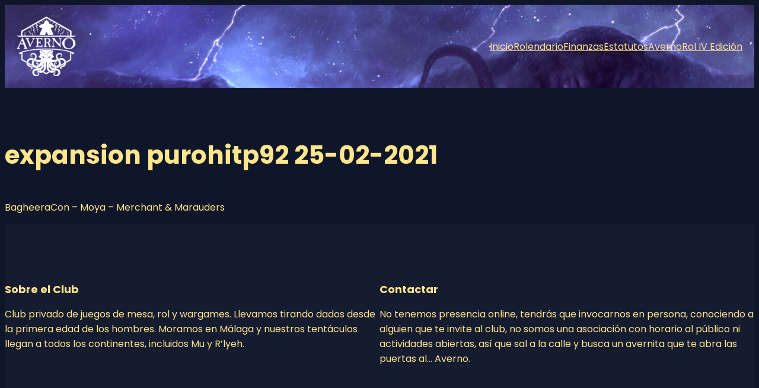

--- FILE ---
content_type: text/javascript
request_url: https://averno.org/wp-content/plugins/aws-otp-login/public/js/aws-otp-login-public.js?ver=1.0.0
body_size: 1161
content:
(function ($) {
    'use strict';

    let captcha_on = false

    $(document).on("click", ".js-toggle-mode", function () {

        let form = $(".aws-otp-login-register-form")
        let mode = $(this).attr("data-mode");

        $("input.login-register-input", form).val("")
        form.attr("data-mode", mode)

    })

    $(document).on("submit", "#aws-otp-login-register-form", function(e){

        if( !captcha_on ){
            e.preventDefault()
            submit_register_login()
            return true
        }

    })

    document.addEventListener('DOMContentLoaded', function () {

        if( document.getElementById("recaptcha-on") ){

            document.getElementById('aws-otp-login-register-form').addEventListener('submit', async function (e) {

                captcha_on = true

                e.preventDefault();

                // Obtener token de reCAPTCHA
                const token                                         = await executeRecaptcha();
                document.getElementById('recaptcha_response').value = token;

                // Enviar formulario
                submit_register_login()

            });

        }

    });

    function submit_register_login() {

        const $this = $('#aws-otp-login-register-form')

        $this.hide()
        $this.after("<p id='loading-text'>Loading</p>")

        const mode           = $this.attr("data-mode")
        const email          = $this.find("input[name='user_email']").val()
        const user_key       = $this.find("input[name='user_key']").val()
        const register_check = $this.attr("data-register-check")

        const data = {
            action:         "aws_otp_login",
            mode:           mode,
            email:          email,
            user_key:       user_key,
            register_check: register_check,
        }

        if( register_check !== "confirm" ){
            data.recaptcha_response = $('#recaptcha_response').val()
        }

        $.post(AWS_OTP_JS.ajaxurl, data, function (res) {

            $("#loading-text").remove()

            if (res.captcha_error) {
                //alert(res.captcha_error)
                console.log(res)
                $this.show()
                return true
            }

            if (res.action === "to_confirm_register") {

                let text = res.text
                if (confirm(text) === true) {

                    $(".aws-otp-login-register-form").attr("data-register-check", "confirm")
                    //$(".aws-otp-login-register-form").submit()
                    submit_register_login()
                    return true

                }

            } else if (res.action === "code_sending_max" || res.action === "other_logic" || res.action === "something_wrong") {
                alert(res.text)
                return true
            } else if (res.action === "created") {
                $(".aws-otp-login-register-form").hide()
                $("#aws-otp-login-by-code").show()
            } else if (res.action === "login") {
                $(".aws-otp-login-register-form").hide()
                $("#aws-otp-login-by-code").show()
            }

            var currentUrl = AWS_OTP_JS.site_url;
            var url = new URL(currentUrl);
            url.searchParams.set("aws-email", data.email); // setting your param
            window.location.href = url.href;

        }, "json")

    }

    $(document).on("submit", "#aws-otp-login-by-code", function (e) {

        e.preventDefault()

        console.log("RUNNING ")

        const main_form = $(".aws-otp-login-register-form")
        const mode      = main_form.attr("data-mode")
        const email     = main_form.find("input[name='user_email']").val()
        const user_key  = main_form.find("input[name='user_key']").val()
        const code      = $("input[name='login_by_code']").val()

        const data = {
            action:   "aws_otp_login_by_code",
            mode:     mode,
            email:    email,
            user_key: user_key,
            code:     code
        }

        $.post(AWS_OTP_JS.ajaxurl, data, function (res) {

            if (res.logged) {

                if (main_form.closest("div").hasClass("not-login-form-refresh")) {
                    console.log("Done.")
                    $(".js-do-after-do-login").click()
                } else {
                    location.href = res.logged
                }

            } else {

                $(".login_by_code_warning").hide()
                $(".login_by_code_warning[data-error='" + res.error + "']").show()

            }

        }, "json")

    })

    $(document).on("keydown", ".code-input-mask", function (e) {

        if ($(this).val().length >= 6 && !isNaN(parseInt(e.originalEvent.key))) {
            console.log("flag prevent")
            e.preventDefault()
        }

    })

})(jQuery);

--- FILE ---
content_type: text/javascript
request_url: https://averno.org/wp-content/plugins/averno-rolendario/public/js/averno-rolendario-public.js?ver=1.0.0
body_size: 2218
content:
(function ($) {
    'use strict';
    // GLOBAL VARS ////////////////////////////////////////////////
    let day_events = [];

    // EVENTS /////////////////////////////////////////////////////
    $(document).ready(function () {

        if ($("#rolendario").length > 0) {
            init_rolendario();
        }

    });

    // FUNCTIONS //////////////////////////////////////////////////
    function init_rolendario() {

        console.log("Init Rolen")

        let data = {
            action: "get_data_rolendario"
        };

        $.post(RolendarioJS.ajaxurl, data, function (res) {

            console.log(res)


            // https://www.jqueryscript.net/time-clock/animated-event-calendar.html
            $("#rolendario").simpleCalendar({

                                                months: ['Enero', 'Febrero', 'Marzo', 'Abril', 'Mayo', 'Junio', 'Julio', 'Agosto', 'Septiembre', 'Octubre', 'Noviembre', 'Diciembre'],
                                                days:   ['domingo', 'lunes', 'martes', 'miércoles', 'jueves', 'viernes', 'sábado'],

                                                displayYear:  true,
                                                displayEvent: true,
                                                events:       res,

                                                onDateSelect: function (date, events) {

                                                    day_events = events

                                                    let parse       = Date.parse(date);
                                                    let date_parsed = new Date(parse);
                                                    let year        = date_parsed.getFullYear();
                                                    let mon         = date_parsed.getMonth() + 1;
                                                    let month       = (mon < 10 ? "0" + mon : mon);
                                                    let day         = (date_parsed.getDate() < 10 ? "0" + date_parsed.getDate() : date_parsed.getDate());

                                                    $("#reservar-layout [name='day']").val(day + "/" + month + "/" + year);
                                                    $("#reservar-layout .day-title").html(day + "/" + month + "/" + year);

                                                    var now        = $.now();
                                                    var now_parsed = new Date(now);

                                                    if ((now_parsed.getTime() - 86400000) > date_parsed.getTime()) {
                                                        $(".event.newone").removeClass("js-reservar-sala-rolendario").html("DÍA PASADO, NO SE PUEDE RESERVAR")
                                                    }

                                                }

                                            });

        }, "json");

    }

    $(document).on("click", ".js-reservar-sala-rolendario", function () {

        $("#reservar-layout").addClass("active");

    });

    $(document).on("click", ".close-layout", function () {

        $("#reservar-layout").removeClass("active");

    });

    $(document).on("click", ".js-reservar-button", function () {

        var cargando = "Cargando...";

        if ($(this).html() === cargando) {
            return true;
        }

        $(this).html(cargando);

        console.log(day_events);

        let form       = $("#reservar-layout");
        let day        = $("[name='day']", form).val();
        let sala       = $("[name='room']", form).val();
        let sala_label = $("[name='room'] option:selected", form).text()
        let hour_init  = $("[name='hour_init']", form).val();
        let hour_end   = $("[name='hour_end']", form).val();
        let comments   = $("[name='comments']", form).val();

        if (day === "" || sala === "" || hour_init === "") {
            alert("Rellena los campos, amigo!");
            $(this).html("RESERVAR");
            return true;
        }

        if (!check_day_events(sala, hour_init, hour_end)) {
            alert("Revisa el horario y la sala, ya hay actividades reservadas en " + sala_label);
            $(this).html("RESERVAR");
            return true;
        }

        let data = {
            action:    "reservar_sala",
            sala:      sala,
            day:       day,
            hour_init: hour_init,
            hour_end:  hour_end,
            comments:  comments
        };

        $.post(RolendarioJS.ajaxurl, data, function (res) {

            alert(res);
            location.reload();

        });

    });

    $(document).on("click", ".js-liberar", function () {

        var pid = $(this).data("pid");

        var data = {
            action: "liberar_sala",
            pid:    pid
        };

        var r = confirm("¿Seguro que deseas liberar la sala?");

        if (r == true) {

            $.post(RolendarioJS.ajaxurl, data, function (res) {
                location.reload();
            });

        }


    });

    function check_day_events(sala, nueva_h_init, nueva_h_end) {

        nueva_h_init = parseInt(nueva_h_init.replace(":", ""))
        nueva_h_end  = parseInt(nueva_h_end.replace(":", ""))

        let event_flag = true;

        day_events.forEach(function (day, index) {

            if (sala === day.room) {

                let hour_init = parseInt(day.hour_init.replace(":", ""))
                let hour_end  = parseInt(day.hour_end.replace(":", ""))

                // Es anterior al inicio de la nueva actividad?
                if ((nueva_h_init >= hour_end && nueva_h_init <= hour_end) || (nueva_h_end >= hour_init && nueva_h_end <= hour_end)) {
                    console.log(day.summary)
                    event_flag = false
                }

            }

        })

        return event_flag;

    }


    $(document).on("submit", "#me-apunto", function (e) {

        e.preventDefault()

        const form = $(this)

        const data = {
            action:       "registrar_en_actividad",
            actividad_id: rolendarioJS.post_id,
            user_id:      rolendarioJS.current_user,
            nick:         $("[name='nick']", form).val(),
            contact:      $("[name='contact']", form).val(),
            comentarios:  $("[name='comentarios']", form).val(),
            se_jugar:     $("[name='se_jugar']", form).prop("checked") ? "Si" : "No",
        }

        if (data.nick === "" || data.contact === "") {
            alert("Cucha, debes rellenar nick y contacto obligatoriamente.");
            return true
        }


        $.post(rolendarioJS.ajax_url, data, function (res) {

            console.log(res)

            form.append("<p class='actions-message success'>Te has registrado, nos pondremos en contacto contigo.</p>")
            form.find("input").val("")
            form.find("[type='submit']").remove()

            $("#inscritos").append("<li>" + data.nick + "</li>");

            alert("Ok, te has apuntado en la partida");
            location.reload()


        })


    })

    $(document).on("click", ".quitarme-de-la-partida", function () {

        const $this   = $(this)
        const data_id = $(this).data("id")

        const data = {
            action:       "eliminar_en_actividad",
            actividad_id: rolendarioJS.post_id,
            user_id:      data_id,
        }

        $.post(rolendarioJS.ajax_url, data, function (res) {

            $this.closest("li").remove()
            alert("Ok, te has quitado de la partida");
            location.reload()

        })

    })


    $(document).on("click", ".js-add-activity", function () {
        $("#formulario-actividades").removeClass("hidden")
        $(".js-add-activity").addClass("hidden")
    })
    $(document).on("click", ".js-cancelar-add-activity", function () {
        $("#formulario-actividades").addClass("hidden")
        $(".js-add-activity").removeClass("hidden")
    })

    $(document).on("click", ".js-desactivar-movida-1-partida", function (e) {

        const data = {
            action: "desactivar_movida_jornadas"
        }

        $.post(rolendarioJS.ajax_url, data, function (res) {

            alert("La limitación de 1 partida por persona, ha sido eliminada.")

        })

    })


    $(document).on("submit", "#formulario-actividades form", function (e) {

        e.preventDefault()

        const form = $(this).serialize()

        const data = {
            action:       "enviar_nueva_actividad",
            form:         form,
            current_user: rolendarioJS.current_user,
            post_id:      rolendarioJS.post_id
        }

        let file_data = $('#sortpicture', this).prop('files')[0];

        let form_data = new FormData();
        form_data.append('file', file_data);
        form_data.append('action', 'enviar_nueva_actividad');
        form_data.append('form', form);
        form_data.append('current_user', rolendarioJS.current_user);
        form_data.append('post_id', rolendarioJS.post_id);

        $.ajax({
                   url:         rolendarioJS.ajax_url,
                   type:        'post',
                   contentType: false,
                   processData: false,
                   data:        form_data,
                   success:     function (response) {

                       console.log(response)
                       location.reload()

                   },
                   error:       function (response) {
                       console.log('error');
                   }

               });

    })

})(jQuery);